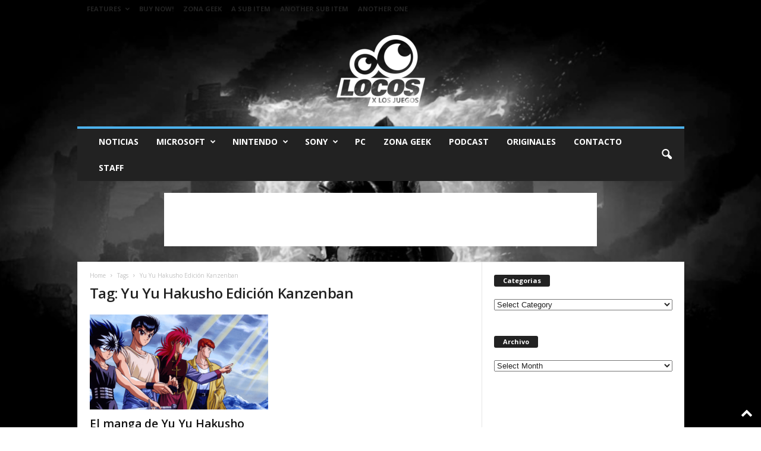

--- FILE ---
content_type: text/html; charset=UTF-8
request_url: https://locosxlosjuegos.com/tag/yu-yu-hakusho-edicion-kanzenban/
body_size: 16507
content:
<!doctype html >
<!--[if IE 8]>    <html class="ie8" lang="en-US"> <![endif]-->
<!--[if IE 9]>    <html class="ie9" lang="en-US"> <![endif]-->
<!--[if gt IE 8]><!--> <html lang="en-US"> <!--<![endif]-->
<head>
    <title>Yu Yu Hakusho Edición Kanzenban Archives - Locos x los Juegos</title>
    <meta charset="UTF-8" />
    <meta name="viewport" content="width=device-width, initial-scale=1.0">
    <link rel="pingback" href="https://locosxlosjuegos.com/xmlrpc.php" />
    <meta name='robots' content='index, follow, max-image-preview:large, max-snippet:-1, max-video-preview:-1' />
	<style>img:is([sizes="auto" i], [sizes^="auto," i]) { contain-intrinsic-size: 3000px 1500px }</style>
	<link rel="icon" type="image/png" href="https://locosxlosjuegos.com/wp-content/uploads/2025/05/Logo-Locos-Blanco-1.png">
	<!-- This site is optimized with the Yoast SEO plugin v26.8 - https://yoast.com/product/yoast-seo-wordpress/ -->
	<link rel="canonical" href="https://locosxlosjuegos.com/tag/yu-yu-hakusho-edicion-kanzenban/" />
	<meta property="og:locale" content="en_US" />
	<meta property="og:type" content="article" />
	<meta property="og:title" content="Yu Yu Hakusho Edición Kanzenban Archives - Locos x los Juegos" />
	<meta property="og:url" content="https://locosxlosjuegos.com/tag/yu-yu-hakusho-edicion-kanzenban/" />
	<meta property="og:site_name" content="Locos x los Juegos" />
	<meta name="twitter:card" content="summary_large_image" />
	<meta name="twitter:site" content="@Locosxlosjuegos" />
	<script type="application/ld+json" class="yoast-schema-graph">{"@context":"https://schema.org","@graph":[{"@type":"CollectionPage","@id":"https://locosxlosjuegos.com/tag/yu-yu-hakusho-edicion-kanzenban/","url":"https://locosxlosjuegos.com/tag/yu-yu-hakusho-edicion-kanzenban/","name":"Yu Yu Hakusho Edición Kanzenban Archives - Locos x los Juegos","isPartOf":{"@id":"https://locosxlosjuegos.com/#website"},"primaryImageOfPage":{"@id":"https://locosxlosjuegos.com/tag/yu-yu-hakusho-edicion-kanzenban/#primaryimage"},"image":{"@id":"https://locosxlosjuegos.com/tag/yu-yu-hakusho-edicion-kanzenban/#primaryimage"},"thumbnailUrl":"https://locosxlosjuegos.com/wp-content/uploads/2021/05/Sin-titulo.png","breadcrumb":{"@id":"https://locosxlosjuegos.com/tag/yu-yu-hakusho-edicion-kanzenban/#breadcrumb"},"inLanguage":"en-US"},{"@type":"ImageObject","inLanguage":"en-US","@id":"https://locosxlosjuegos.com/tag/yu-yu-hakusho-edicion-kanzenban/#primaryimage","url":"https://locosxlosjuegos.com/wp-content/uploads/2021/05/Sin-titulo.png","contentUrl":"https://locosxlosjuegos.com/wp-content/uploads/2021/05/Sin-titulo.png","width":1280,"height":545,"caption":"El manga de Yu Yu Hakusho Edición Kanzenban se publicará en Argentina"},{"@type":"BreadcrumbList","@id":"https://locosxlosjuegos.com/tag/yu-yu-hakusho-edicion-kanzenban/#breadcrumb","itemListElement":[{"@type":"ListItem","position":1,"name":"Home","item":"https://locosxlosjuegos.com/"},{"@type":"ListItem","position":2,"name":"Yu Yu Hakusho Edición Kanzenban"}]},{"@type":"WebSite","@id":"https://locosxlosjuegos.com/#website","url":"https://locosxlosjuegos.com/","name":"Locos x los Juegos","description":"Portal dedicado a noticias de videojuegos","potentialAction":[{"@type":"SearchAction","target":{"@type":"EntryPoint","urlTemplate":"https://locosxlosjuegos.com/?s={search_term_string}"},"query-input":{"@type":"PropertyValueSpecification","valueRequired":true,"valueName":"search_term_string"}}],"inLanguage":"en-US"}]}</script>
	<!-- / Yoast SEO plugin. -->


<link rel='dns-prefetch' href='//fonts.googleapis.com' />
<link rel="alternate" type="application/rss+xml" title="Locos x los Juegos &raquo; Feed" href="https://locosxlosjuegos.com/feed/" />
<link rel="alternate" type="application/rss+xml" title="Locos x los Juegos &raquo; Comments Feed" href="https://locosxlosjuegos.com/comments/feed/" />
<link rel="alternate" type="application/rss+xml" title="Locos x los Juegos &raquo; Yu Yu Hakusho Edición Kanzenban Tag Feed" href="https://locosxlosjuegos.com/tag/yu-yu-hakusho-edicion-kanzenban/feed/" />
<script type="text/javascript">
/* <![CDATA[ */
window._wpemojiSettings = {"baseUrl":"https:\/\/s.w.org\/images\/core\/emoji\/16.0.1\/72x72\/","ext":".png","svgUrl":"https:\/\/s.w.org\/images\/core\/emoji\/16.0.1\/svg\/","svgExt":".svg","source":{"concatemoji":"https:\/\/locosxlosjuegos.com\/wp-includes\/js\/wp-emoji-release.min.js?ver=6.8.3"}};
/*! This file is auto-generated */
!function(s,n){var o,i,e;function c(e){try{var t={supportTests:e,timestamp:(new Date).valueOf()};sessionStorage.setItem(o,JSON.stringify(t))}catch(e){}}function p(e,t,n){e.clearRect(0,0,e.canvas.width,e.canvas.height),e.fillText(t,0,0);var t=new Uint32Array(e.getImageData(0,0,e.canvas.width,e.canvas.height).data),a=(e.clearRect(0,0,e.canvas.width,e.canvas.height),e.fillText(n,0,0),new Uint32Array(e.getImageData(0,0,e.canvas.width,e.canvas.height).data));return t.every(function(e,t){return e===a[t]})}function u(e,t){e.clearRect(0,0,e.canvas.width,e.canvas.height),e.fillText(t,0,0);for(var n=e.getImageData(16,16,1,1),a=0;a<n.data.length;a++)if(0!==n.data[a])return!1;return!0}function f(e,t,n,a){switch(t){case"flag":return n(e,"\ud83c\udff3\ufe0f\u200d\u26a7\ufe0f","\ud83c\udff3\ufe0f\u200b\u26a7\ufe0f")?!1:!n(e,"\ud83c\udde8\ud83c\uddf6","\ud83c\udde8\u200b\ud83c\uddf6")&&!n(e,"\ud83c\udff4\udb40\udc67\udb40\udc62\udb40\udc65\udb40\udc6e\udb40\udc67\udb40\udc7f","\ud83c\udff4\u200b\udb40\udc67\u200b\udb40\udc62\u200b\udb40\udc65\u200b\udb40\udc6e\u200b\udb40\udc67\u200b\udb40\udc7f");case"emoji":return!a(e,"\ud83e\udedf")}return!1}function g(e,t,n,a){var r="undefined"!=typeof WorkerGlobalScope&&self instanceof WorkerGlobalScope?new OffscreenCanvas(300,150):s.createElement("canvas"),o=r.getContext("2d",{willReadFrequently:!0}),i=(o.textBaseline="top",o.font="600 32px Arial",{});return e.forEach(function(e){i[e]=t(o,e,n,a)}),i}function t(e){var t=s.createElement("script");t.src=e,t.defer=!0,s.head.appendChild(t)}"undefined"!=typeof Promise&&(o="wpEmojiSettingsSupports",i=["flag","emoji"],n.supports={everything:!0,everythingExceptFlag:!0},e=new Promise(function(e){s.addEventListener("DOMContentLoaded",e,{once:!0})}),new Promise(function(t){var n=function(){try{var e=JSON.parse(sessionStorage.getItem(o));if("object"==typeof e&&"number"==typeof e.timestamp&&(new Date).valueOf()<e.timestamp+604800&&"object"==typeof e.supportTests)return e.supportTests}catch(e){}return null}();if(!n){if("undefined"!=typeof Worker&&"undefined"!=typeof OffscreenCanvas&&"undefined"!=typeof URL&&URL.createObjectURL&&"undefined"!=typeof Blob)try{var e="postMessage("+g.toString()+"("+[JSON.stringify(i),f.toString(),p.toString(),u.toString()].join(",")+"));",a=new Blob([e],{type:"text/javascript"}),r=new Worker(URL.createObjectURL(a),{name:"wpTestEmojiSupports"});return void(r.onmessage=function(e){c(n=e.data),r.terminate(),t(n)})}catch(e){}c(n=g(i,f,p,u))}t(n)}).then(function(e){for(var t in e)n.supports[t]=e[t],n.supports.everything=n.supports.everything&&n.supports[t],"flag"!==t&&(n.supports.everythingExceptFlag=n.supports.everythingExceptFlag&&n.supports[t]);n.supports.everythingExceptFlag=n.supports.everythingExceptFlag&&!n.supports.flag,n.DOMReady=!1,n.readyCallback=function(){n.DOMReady=!0}}).then(function(){return e}).then(function(){var e;n.supports.everything||(n.readyCallback(),(e=n.source||{}).concatemoji?t(e.concatemoji):e.wpemoji&&e.twemoji&&(t(e.twemoji),t(e.wpemoji)))}))}((window,document),window._wpemojiSettings);
/* ]]> */
</script>

<style id='wp-emoji-styles-inline-css' type='text/css'>

	img.wp-smiley, img.emoji {
		display: inline !important;
		border: none !important;
		box-shadow: none !important;
		height: 1em !important;
		width: 1em !important;
		margin: 0 0.07em !important;
		vertical-align: -0.1em !important;
		background: none !important;
		padding: 0 !important;
	}
</style>
<style id='classic-theme-styles-inline-css' type='text/css'>
/*! This file is auto-generated */
.wp-block-button__link{color:#fff;background-color:#32373c;border-radius:9999px;box-shadow:none;text-decoration:none;padding:calc(.667em + 2px) calc(1.333em + 2px);font-size:1.125em}.wp-block-file__button{background:#32373c;color:#fff;text-decoration:none}
</style>
<style id='global-styles-inline-css' type='text/css'>
:root{--wp--preset--aspect-ratio--square: 1;--wp--preset--aspect-ratio--4-3: 4/3;--wp--preset--aspect-ratio--3-4: 3/4;--wp--preset--aspect-ratio--3-2: 3/2;--wp--preset--aspect-ratio--2-3: 2/3;--wp--preset--aspect-ratio--16-9: 16/9;--wp--preset--aspect-ratio--9-16: 9/16;--wp--preset--color--black: #000000;--wp--preset--color--cyan-bluish-gray: #abb8c3;--wp--preset--color--white: #ffffff;--wp--preset--color--pale-pink: #f78da7;--wp--preset--color--vivid-red: #cf2e2e;--wp--preset--color--luminous-vivid-orange: #ff6900;--wp--preset--color--luminous-vivid-amber: #fcb900;--wp--preset--color--light-green-cyan: #7bdcb5;--wp--preset--color--vivid-green-cyan: #00d084;--wp--preset--color--pale-cyan-blue: #8ed1fc;--wp--preset--color--vivid-cyan-blue: #0693e3;--wp--preset--color--vivid-purple: #9b51e0;--wp--preset--gradient--vivid-cyan-blue-to-vivid-purple: linear-gradient(135deg,rgba(6,147,227,1) 0%,rgb(155,81,224) 100%);--wp--preset--gradient--light-green-cyan-to-vivid-green-cyan: linear-gradient(135deg,rgb(122,220,180) 0%,rgb(0,208,130) 100%);--wp--preset--gradient--luminous-vivid-amber-to-luminous-vivid-orange: linear-gradient(135deg,rgba(252,185,0,1) 0%,rgba(255,105,0,1) 100%);--wp--preset--gradient--luminous-vivid-orange-to-vivid-red: linear-gradient(135deg,rgba(255,105,0,1) 0%,rgb(207,46,46) 100%);--wp--preset--gradient--very-light-gray-to-cyan-bluish-gray: linear-gradient(135deg,rgb(238,238,238) 0%,rgb(169,184,195) 100%);--wp--preset--gradient--cool-to-warm-spectrum: linear-gradient(135deg,rgb(74,234,220) 0%,rgb(151,120,209) 20%,rgb(207,42,186) 40%,rgb(238,44,130) 60%,rgb(251,105,98) 80%,rgb(254,248,76) 100%);--wp--preset--gradient--blush-light-purple: linear-gradient(135deg,rgb(255,206,236) 0%,rgb(152,150,240) 100%);--wp--preset--gradient--blush-bordeaux: linear-gradient(135deg,rgb(254,205,165) 0%,rgb(254,45,45) 50%,rgb(107,0,62) 100%);--wp--preset--gradient--luminous-dusk: linear-gradient(135deg,rgb(255,203,112) 0%,rgb(199,81,192) 50%,rgb(65,88,208) 100%);--wp--preset--gradient--pale-ocean: linear-gradient(135deg,rgb(255,245,203) 0%,rgb(182,227,212) 50%,rgb(51,167,181) 100%);--wp--preset--gradient--electric-grass: linear-gradient(135deg,rgb(202,248,128) 0%,rgb(113,206,126) 100%);--wp--preset--gradient--midnight: linear-gradient(135deg,rgb(2,3,129) 0%,rgb(40,116,252) 100%);--wp--preset--font-size--small: 10px;--wp--preset--font-size--medium: 20px;--wp--preset--font-size--large: 30px;--wp--preset--font-size--x-large: 42px;--wp--preset--font-size--regular: 14px;--wp--preset--font-size--larger: 48px;--wp--preset--spacing--20: 0.44rem;--wp--preset--spacing--30: 0.67rem;--wp--preset--spacing--40: 1rem;--wp--preset--spacing--50: 1.5rem;--wp--preset--spacing--60: 2.25rem;--wp--preset--spacing--70: 3.38rem;--wp--preset--spacing--80: 5.06rem;--wp--preset--shadow--natural: 6px 6px 9px rgba(0, 0, 0, 0.2);--wp--preset--shadow--deep: 12px 12px 50px rgba(0, 0, 0, 0.4);--wp--preset--shadow--sharp: 6px 6px 0px rgba(0, 0, 0, 0.2);--wp--preset--shadow--outlined: 6px 6px 0px -3px rgba(255, 255, 255, 1), 6px 6px rgba(0, 0, 0, 1);--wp--preset--shadow--crisp: 6px 6px 0px rgba(0, 0, 0, 1);}:where(.is-layout-flex){gap: 0.5em;}:where(.is-layout-grid){gap: 0.5em;}body .is-layout-flex{display: flex;}.is-layout-flex{flex-wrap: wrap;align-items: center;}.is-layout-flex > :is(*, div){margin: 0;}body .is-layout-grid{display: grid;}.is-layout-grid > :is(*, div){margin: 0;}:where(.wp-block-columns.is-layout-flex){gap: 2em;}:where(.wp-block-columns.is-layout-grid){gap: 2em;}:where(.wp-block-post-template.is-layout-flex){gap: 1.25em;}:where(.wp-block-post-template.is-layout-grid){gap: 1.25em;}.has-black-color{color: var(--wp--preset--color--black) !important;}.has-cyan-bluish-gray-color{color: var(--wp--preset--color--cyan-bluish-gray) !important;}.has-white-color{color: var(--wp--preset--color--white) !important;}.has-pale-pink-color{color: var(--wp--preset--color--pale-pink) !important;}.has-vivid-red-color{color: var(--wp--preset--color--vivid-red) !important;}.has-luminous-vivid-orange-color{color: var(--wp--preset--color--luminous-vivid-orange) !important;}.has-luminous-vivid-amber-color{color: var(--wp--preset--color--luminous-vivid-amber) !important;}.has-light-green-cyan-color{color: var(--wp--preset--color--light-green-cyan) !important;}.has-vivid-green-cyan-color{color: var(--wp--preset--color--vivid-green-cyan) !important;}.has-pale-cyan-blue-color{color: var(--wp--preset--color--pale-cyan-blue) !important;}.has-vivid-cyan-blue-color{color: var(--wp--preset--color--vivid-cyan-blue) !important;}.has-vivid-purple-color{color: var(--wp--preset--color--vivid-purple) !important;}.has-black-background-color{background-color: var(--wp--preset--color--black) !important;}.has-cyan-bluish-gray-background-color{background-color: var(--wp--preset--color--cyan-bluish-gray) !important;}.has-white-background-color{background-color: var(--wp--preset--color--white) !important;}.has-pale-pink-background-color{background-color: var(--wp--preset--color--pale-pink) !important;}.has-vivid-red-background-color{background-color: var(--wp--preset--color--vivid-red) !important;}.has-luminous-vivid-orange-background-color{background-color: var(--wp--preset--color--luminous-vivid-orange) !important;}.has-luminous-vivid-amber-background-color{background-color: var(--wp--preset--color--luminous-vivid-amber) !important;}.has-light-green-cyan-background-color{background-color: var(--wp--preset--color--light-green-cyan) !important;}.has-vivid-green-cyan-background-color{background-color: var(--wp--preset--color--vivid-green-cyan) !important;}.has-pale-cyan-blue-background-color{background-color: var(--wp--preset--color--pale-cyan-blue) !important;}.has-vivid-cyan-blue-background-color{background-color: var(--wp--preset--color--vivid-cyan-blue) !important;}.has-vivid-purple-background-color{background-color: var(--wp--preset--color--vivid-purple) !important;}.has-black-border-color{border-color: var(--wp--preset--color--black) !important;}.has-cyan-bluish-gray-border-color{border-color: var(--wp--preset--color--cyan-bluish-gray) !important;}.has-white-border-color{border-color: var(--wp--preset--color--white) !important;}.has-pale-pink-border-color{border-color: var(--wp--preset--color--pale-pink) !important;}.has-vivid-red-border-color{border-color: var(--wp--preset--color--vivid-red) !important;}.has-luminous-vivid-orange-border-color{border-color: var(--wp--preset--color--luminous-vivid-orange) !important;}.has-luminous-vivid-amber-border-color{border-color: var(--wp--preset--color--luminous-vivid-amber) !important;}.has-light-green-cyan-border-color{border-color: var(--wp--preset--color--light-green-cyan) !important;}.has-vivid-green-cyan-border-color{border-color: var(--wp--preset--color--vivid-green-cyan) !important;}.has-pale-cyan-blue-border-color{border-color: var(--wp--preset--color--pale-cyan-blue) !important;}.has-vivid-cyan-blue-border-color{border-color: var(--wp--preset--color--vivid-cyan-blue) !important;}.has-vivid-purple-border-color{border-color: var(--wp--preset--color--vivid-purple) !important;}.has-vivid-cyan-blue-to-vivid-purple-gradient-background{background: var(--wp--preset--gradient--vivid-cyan-blue-to-vivid-purple) !important;}.has-light-green-cyan-to-vivid-green-cyan-gradient-background{background: var(--wp--preset--gradient--light-green-cyan-to-vivid-green-cyan) !important;}.has-luminous-vivid-amber-to-luminous-vivid-orange-gradient-background{background: var(--wp--preset--gradient--luminous-vivid-amber-to-luminous-vivid-orange) !important;}.has-luminous-vivid-orange-to-vivid-red-gradient-background{background: var(--wp--preset--gradient--luminous-vivid-orange-to-vivid-red) !important;}.has-very-light-gray-to-cyan-bluish-gray-gradient-background{background: var(--wp--preset--gradient--very-light-gray-to-cyan-bluish-gray) !important;}.has-cool-to-warm-spectrum-gradient-background{background: var(--wp--preset--gradient--cool-to-warm-spectrum) !important;}.has-blush-light-purple-gradient-background{background: var(--wp--preset--gradient--blush-light-purple) !important;}.has-blush-bordeaux-gradient-background{background: var(--wp--preset--gradient--blush-bordeaux) !important;}.has-luminous-dusk-gradient-background{background: var(--wp--preset--gradient--luminous-dusk) !important;}.has-pale-ocean-gradient-background{background: var(--wp--preset--gradient--pale-ocean) !important;}.has-electric-grass-gradient-background{background: var(--wp--preset--gradient--electric-grass) !important;}.has-midnight-gradient-background{background: var(--wp--preset--gradient--midnight) !important;}.has-small-font-size{font-size: var(--wp--preset--font-size--small) !important;}.has-medium-font-size{font-size: var(--wp--preset--font-size--medium) !important;}.has-large-font-size{font-size: var(--wp--preset--font-size--large) !important;}.has-x-large-font-size{font-size: var(--wp--preset--font-size--x-large) !important;}
:where(.wp-block-post-template.is-layout-flex){gap: 1.25em;}:where(.wp-block-post-template.is-layout-grid){gap: 1.25em;}
:where(.wp-block-columns.is-layout-flex){gap: 2em;}:where(.wp-block-columns.is-layout-grid){gap: 2em;}
:root :where(.wp-block-pullquote){font-size: 1.5em;line-height: 1.6;}
</style>
<link rel='stylesheet' id='contact-form-7-css' href='https://locosxlosjuegos.com/wp-content/plugins/contact-form-7/includes/css/styles.css?ver=6.1.4' type='text/css' media='all' />
<link crossorigin="anonymous" rel='stylesheet' id='google-fonts-style-css' href='https://fonts.googleapis.com/css?family=Open+Sans%3A400%2C600%2C700%7CRoboto+Condensed%3A400%2C500%2C700&#038;display=swap&#038;ver=5.4.3.3' type='text/css' media='all' />
<link rel='stylesheet' id='tablepress-default-css' href='https://locosxlosjuegos.com/wp-content/plugins/tablepress/css/build/default.css?ver=3.2.6' type='text/css' media='all' />
<link rel='stylesheet' id='td-theme-css' href='https://locosxlosjuegos.com/wp-content/themes/Newsmag/style.css?ver=5.4.3.3' type='text/css' media='all' />
<style id='td-theme-inline-css' type='text/css'>
    
        /* custom css - generated by TagDiv Composer */
        @media (max-width: 767px) {
            .td-header-desktop-wrap {
                display: none;
            }
        }
        @media (min-width: 767px) {
            .td-header-mobile-wrap {
                display: none;
            }
        }
    
	
</style>
<link rel='stylesheet' id='td-legacy-framework-front-style-css' href='https://locosxlosjuegos.com/wp-content/plugins/td-composer/legacy/Newsmag/assets/css/td_legacy_main.css?ver=e5fcc38395b0030bac3ad179898970d6xzx' type='text/css' media='all' />
<script type="text/javascript" src="https://locosxlosjuegos.com/wp-includes/js/jquery/jquery.min.js?ver=3.7.1" id="jquery-core-js"></script>
<script type="text/javascript" src="https://locosxlosjuegos.com/wp-includes/js/jquery/jquery-migrate.min.js?ver=3.4.1" id="jquery-migrate-js"></script>
<link rel="https://api.w.org/" href="https://locosxlosjuegos.com/wp-json/" /><link rel="alternate" title="JSON" type="application/json" href="https://locosxlosjuegos.com/wp-json/wp/v2/tags/8866" /><link rel="EditURI" type="application/rsd+xml" title="RSD" href="https://locosxlosjuegos.com/xmlrpc.php?rsd" />
<meta name="generator" content="WordPress 6.8.3" />
      <meta name="onesignal" content="wordpress-plugin"/>
            <script>

      window.OneSignalDeferred = window.OneSignalDeferred || [];

      OneSignalDeferred.push(function(OneSignal) {
        var oneSignal_options = {};
        window._oneSignalInitOptions = oneSignal_options;

        oneSignal_options['serviceWorkerParam'] = { scope: '/' };
oneSignal_options['serviceWorkerPath'] = 'OneSignalSDKWorker.js.php';

        OneSignal.Notifications.setDefaultUrl("https://locosxlosjuegos.com");

        oneSignal_options['wordpress'] = true;
oneSignal_options['appId'] = '68a3357b-bc55-4100-b3c1-8742f4bd1538';
oneSignal_options['allowLocalhostAsSecureOrigin'] = true;
oneSignal_options['httpPermissionRequest'] = { };
oneSignal_options['httpPermissionRequest']['enable'] = true;
oneSignal_options['welcomeNotification'] = { };
oneSignal_options['welcomeNotification']['title'] = "Locos X Los Juegos";
oneSignal_options['welcomeNotification']['message'] = "¡Gracias por suscribirte!";
oneSignal_options['welcomeNotification']['url'] = "locosxlosjuegos.com";
oneSignal_options['path'] = "https://locosxlosjuegos.com/wp-content/plugins/onesignal-free-web-push-notifications/sdk_files/";
oneSignal_options['promptOptions'] = { };
oneSignal_options['notifyButton'] = { };
oneSignal_options['notifyButton']['enable'] = true;
oneSignal_options['notifyButton']['position'] = 'bottom-right';
oneSignal_options['notifyButton']['theme'] = 'default';
oneSignal_options['notifyButton']['size'] = 'medium';
oneSignal_options['notifyButton']['showCredit'] = true;
oneSignal_options['notifyButton']['text'] = {};
oneSignal_options['notifyButton']['text']['tip.state.subscribed'] = 'Estas suscrito a nuestras notificaciones';
oneSignal_options['notifyButton']['text']['message.action.subscribed'] = '¡Gracias por suscribirte!';
              OneSignal.init(window._oneSignalInitOptions);
              OneSignal.Slidedown.promptPush()      });

      function documentInitOneSignal() {
        var oneSignal_elements = document.getElementsByClassName("OneSignal-prompt");

        var oneSignalLinkClickHandler = function(event) { OneSignal.Notifications.requestPermission(); event.preventDefault(); };        for(var i = 0; i < oneSignal_elements.length; i++)
          oneSignal_elements[i].addEventListener('click', oneSignalLinkClickHandler, false);
      }

      if (document.readyState === 'complete') {
           documentInitOneSignal();
      }
      else {
           window.addEventListener("load", function(event){
               documentInitOneSignal();
          });
      }
    </script>
<link rel="amphtml" href="https://locosxlosjuegos.com/tag/yu-yu-hakusho-edicion-kanzenban/?amp">
<!-- JS generated by theme -->

<script type="text/javascript" id="td-generated-header-js">
    
    

	    var tdBlocksArray = []; //here we store all the items for the current page

	    // td_block class - each ajax block uses a object of this class for requests
	    function tdBlock() {
		    this.id = '';
		    this.block_type = 1; //block type id (1-234 etc)
		    this.atts = '';
		    this.td_column_number = '';
		    this.td_current_page = 1; //
		    this.post_count = 0; //from wp
		    this.found_posts = 0; //from wp
		    this.max_num_pages = 0; //from wp
		    this.td_filter_value = ''; //current live filter value
		    this.is_ajax_running = false;
		    this.td_user_action = ''; // load more or infinite loader (used by the animation)
		    this.header_color = '';
		    this.ajax_pagination_infinite_stop = ''; //show load more at page x
	    }

        // td_js_generator - mini detector
        ( function () {
            var htmlTag = document.getElementsByTagName("html")[0];

	        if ( navigator.userAgent.indexOf("MSIE 10.0") > -1 ) {
                htmlTag.className += ' ie10';
            }

            if ( !!navigator.userAgent.match(/Trident.*rv\:11\./) ) {
                htmlTag.className += ' ie11';
            }

	        if ( navigator.userAgent.indexOf("Edge") > -1 ) {
                htmlTag.className += ' ieEdge';
            }

            if ( /(iPad|iPhone|iPod)/g.test(navigator.userAgent) ) {
                htmlTag.className += ' td-md-is-ios';
            }

            var user_agent = navigator.userAgent.toLowerCase();
            if ( user_agent.indexOf("android") > -1 ) {
                htmlTag.className += ' td-md-is-android';
            }

            if ( -1 !== navigator.userAgent.indexOf('Mac OS X')  ) {
                htmlTag.className += ' td-md-is-os-x';
            }

            if ( /chrom(e|ium)/.test(navigator.userAgent.toLowerCase()) ) {
               htmlTag.className += ' td-md-is-chrome';
            }

            if ( -1 !== navigator.userAgent.indexOf('Firefox') ) {
                htmlTag.className += ' td-md-is-firefox';
            }

            if ( -1 !== navigator.userAgent.indexOf('Safari') && -1 === navigator.userAgent.indexOf('Chrome') ) {
                htmlTag.className += ' td-md-is-safari';
            }

            if( -1 !== navigator.userAgent.indexOf('IEMobile') ){
                htmlTag.className += ' td-md-is-iemobile';
            }

        })();

        var tdLocalCache = {};

        ( function () {
            "use strict";

            tdLocalCache = {
                data: {},
                remove: function (resource_id) {
                    delete tdLocalCache.data[resource_id];
                },
                exist: function (resource_id) {
                    return tdLocalCache.data.hasOwnProperty(resource_id) && tdLocalCache.data[resource_id] !== null;
                },
                get: function (resource_id) {
                    return tdLocalCache.data[resource_id];
                },
                set: function (resource_id, cachedData) {
                    tdLocalCache.remove(resource_id);
                    tdLocalCache.data[resource_id] = cachedData;
                }
            };
        })();

    
    
var td_viewport_interval_list=[{"limitBottom":767,"sidebarWidth":251},{"limitBottom":1023,"sidebarWidth":339}];
var td_animation_stack_effect="type0";
var tds_animation_stack=true;
var td_animation_stack_specific_selectors=".entry-thumb, img, .td-lazy-img";
var td_animation_stack_general_selectors=".td-animation-stack img, .td-animation-stack .entry-thumb, .post img, .td-animation-stack .td-lazy-img";
var tdc_is_installed="yes";
var td_ajax_url="https:\/\/locosxlosjuegos.com\/wp-admin\/admin-ajax.php?td_theme_name=Newsmag&v=5.4.3.3";
var td_get_template_directory_uri="https:\/\/locosxlosjuegos.com\/wp-content\/plugins\/td-composer\/legacy\/common";
var tds_snap_menu="";
var tds_logo_on_sticky="";
var tds_header_style="7";
var td_please_wait="Please wait...";
var td_email_user_pass_incorrect="User or password incorrect!";
var td_email_user_incorrect="Email or username incorrect!";
var td_email_incorrect="Email incorrect!";
var td_user_incorrect="Username incorrect!";
var td_email_user_empty="Email or username empty!";
var td_pass_empty="Pass empty!";
var td_pass_pattern_incorrect="Invalid Pass Pattern!";
var td_retype_pass_incorrect="Retyped Pass incorrect!";
var tds_more_articles_on_post_enable="show";
var tds_more_articles_on_post_time_to_wait="";
var tds_more_articles_on_post_pages_distance_from_top=0;
var tds_captcha="";
var tds_theme_color_site_wide="#4db2ec";
var tds_smart_sidebar="enabled";
var tdThemeName="Newsmag";
var tdThemeNameWl="Newsmag";
var td_magnific_popup_translation_tPrev="Anterior";
var td_magnific_popup_translation_tNext="Proximo";
var td_magnific_popup_translation_tCounter="%curr% of %total%";
var td_magnific_popup_translation_ajax_tError="The content from %url% could not be loaded.";
var td_magnific_popup_translation_image_tError="The image #%curr% could not be loaded.";
var tdBlockNonce="17d8adfce0";
var tdMobileMenu="enabled";
var tdMobileSearch="enabled";
var tdDateNamesI18n={"month_names":["January","February","March","April","May","June","July","August","September","October","November","December"],"month_names_short":["Jan","Feb","Mar","Apr","May","Jun","Jul","Aug","Sep","Oct","Nov","Dec"],"day_names":["Sunday","Monday","Tuesday","Wednesday","Thursday","Friday","Saturday"],"day_names_short":["Sun","Mon","Tue","Wed","Thu","Fri","Sat"]};
var td_deploy_mode="deploy";
var td_ad_background_click_link="";
var td_ad_background_click_target="";
</script>


<!-- Header style compiled by theme -->

<style>
/* custom css - generated by TagDiv Composer */
    

.td-module-exclusive .td-module-title a:before {
        content: 'EXCLUSIVO';
    }
</style>




<script type="application/ld+json">
    {
        "@context": "https://schema.org",
        "@type": "BreadcrumbList",
        "itemListElement": [
            {
                "@type": "ListItem",
                "position": 1,
                "item": {
                    "@type": "WebSite",
                    "@id": "https://locosxlosjuegos.com/",
                    "name": "Home"
                }
            },
            {
                "@type": "ListItem",
                "position": 2,
                    "item": {
                    "@type": "WebPage",
                    "@id": "https://locosxlosjuegos.com/tag/yu-yu-hakusho-edicion-kanzenban/",
                    "name": "Yu Yu Hakusho Edición Kanzenban"
                }
            }    
        ]
    }
</script>
<link rel="icon" href="https://locosxlosjuegos.com/wp-content/uploads/2013/11/cropped-logo-300x300.png" sizes="32x32" />
<link rel="icon" href="https://locosxlosjuegos.com/wp-content/uploads/2013/11/cropped-logo-300x300.png" sizes="192x192" />
<link rel="apple-touch-icon" href="https://locosxlosjuegos.com/wp-content/uploads/2013/11/cropped-logo-300x300.png" />
<meta name="msapplication-TileImage" content="https://locosxlosjuegos.com/wp-content/uploads/2013/11/cropped-logo-300x300.png" />
		<style type="text/css" id="wp-custom-css">
			/*
Codigo Adicional para Locoxlosjuegos hecho por Alex Vojacek */

.td-header-row.td-header-header {
    background-color: transparent;
}

.td-header-sp-logo img {
    margin-top: 29px;
    margin-bottom: 34px; 
}

.td-scandal .td-post-template-4 header .entry-title {
    color: white;
    letter-spacing: 1px;
}

.td-scandal .td-post-template-4 .meta-info {
    color: white;
}

.td-scandal .td-post-template-4 .meta-info a {
    color: white;
}

.td-scandal .td-post-template-4 .meta-info .entry-date {
    color: white;
}

.td-scandal .td-post-template-4 .td-post-header {
    margin-top: 10px;
    border-bottom: 4px solid#17537b !important;
}

.td-scandal .block-title > a, .td-scandal .block-title > span {
    border-bottom: 3px solid #0680d1;
}

.footer-email-wrap a {
    font-weight: bold;
    color: #1e73be;
}

.td-pb-span4.td-sub-footer-copy {
    letter-spacing: 3px;
}		</style>
			<style id="tdw-css-placeholder">/* custom css - generated by TagDiv Composer */
</style></head>

<body class="archive tag tag-yu-yu-hakusho-edicion-kanzenban tag-8866 wp-theme-Newsmag global-block-template-1 td-animation-stack-type0 td-boxed-layout" itemscope="itemscope" itemtype="https://schema.org/WebPage">

        <div class="td-scroll-up  td-hide-scroll-up-on-mob"  style="display:none;"><i class="td-icon-menu-up"></i></div>

    
    <div class="td-menu-background"></div>
<div id="td-mobile-nav">
    <div class="td-mobile-container">
        <!-- mobile menu top section -->
        <div class="td-menu-socials-wrap">
            <!-- socials -->
            <div class="td-menu-socials">
                            </div>
            <!-- close button -->
            <div class="td-mobile-close">
                <span><i class="td-icon-close-mobile"></i></span>
            </div>
        </div>

        <!-- login section -->
        
        <!-- menu section -->
        <div class="td-mobile-content">
            <div class="menu-principal-container"><ul id="menu-principal" class="td-mobile-main-menu"><li id="menu-item-23711" class="menu-item menu-item-type-taxonomy menu-item-object-category menu-item-first menu-item-23711"><a href="https://locosxlosjuegos.com/category/noticias/">Noticias</a></li>
<li id="menu-item-18" class="menu-item menu-item-type-taxonomy menu-item-object-category menu-item-has-children menu-item-18"><a href="https://locosxlosjuegos.com/category/microsoft/">Microsoft<i class="td-icon-menu-right td-element-after"></i></a>
<ul class="sub-menu">
	<li id="menu-item-68366" class="menu-item menu-item-type-taxonomy menu-item-object-category menu-item-68366"><a href="https://locosxlosjuegos.com/category/microsoft/xbox-series-x/">Xbox Series X</a></li>
	<li id="menu-item-20" class="menu-item menu-item-type-taxonomy menu-item-object-category menu-item-20"><a href="https://locosxlosjuegos.com/category/microsoft/xbox-one/">Xbox One</a></li>
	<li id="menu-item-19" class="menu-item menu-item-type-taxonomy menu-item-object-category menu-item-19"><a href="https://locosxlosjuegos.com/category/microsoft/xbox-360/">Xbox 360</a></li>
</ul>
</li>
<li id="menu-item-21" class="menu-item menu-item-type-taxonomy menu-item-object-category menu-item-has-children menu-item-21"><a href="https://locosxlosjuegos.com/category/nintendo/">Nintendo<i class="td-icon-menu-right td-element-after"></i></a>
<ul class="sub-menu">
	<li id="menu-item-7320" class="menu-item menu-item-type-taxonomy menu-item-object-category menu-item-7320"><a href="https://locosxlosjuegos.com/category/nintendo/switch/">Switch</a></li>
	<li id="menu-item-25" class="menu-item menu-item-type-taxonomy menu-item-object-category menu-item-25"><a href="https://locosxlosjuegos.com/category/nintendo/wii-u/">Wii U</a></li>
	<li id="menu-item-24" class="menu-item menu-item-type-taxonomy menu-item-object-category menu-item-24"><a href="https://locosxlosjuegos.com/category/nintendo/wii/">Wii</a></li>
	<li id="menu-item-22" class="menu-item menu-item-type-taxonomy menu-item-object-category menu-item-22"><a href="https://locosxlosjuegos.com/category/nintendo/3ds/">3DS</a></li>
	<li id="menu-item-23" class="menu-item menu-item-type-taxonomy menu-item-object-category menu-item-23"><a href="https://locosxlosjuegos.com/category/nintendo/ds/">DS</a></li>
</ul>
</li>
<li id="menu-item-27" class="menu-item menu-item-type-taxonomy menu-item-object-category menu-item-has-children menu-item-27"><a href="https://locosxlosjuegos.com/category/sony/">Sony<i class="td-icon-menu-right td-element-after"></i></a>
<ul class="sub-menu">
	<li id="menu-item-68367" class="menu-item menu-item-type-taxonomy menu-item-object-category menu-item-68367"><a href="https://locosxlosjuegos.com/category/sony/playstation-5/">Playstation 5</a></li>
	<li id="menu-item-29" class="menu-item menu-item-type-taxonomy menu-item-object-category menu-item-29"><a href="https://locosxlosjuegos.com/category/sony/playstation-4/">Playstation 4</a></li>
	<li id="menu-item-28" class="menu-item menu-item-type-taxonomy menu-item-object-category menu-item-28"><a href="https://locosxlosjuegos.com/category/sony/playstation-3/">Playstation 3</a></li>
	<li id="menu-item-31" class="menu-item menu-item-type-taxonomy menu-item-object-category menu-item-31"><a href="https://locosxlosjuegos.com/category/sony/psv/">PSV</a></li>
	<li id="menu-item-30" class="menu-item menu-item-type-taxonomy menu-item-object-category menu-item-30"><a href="https://locosxlosjuegos.com/category/sony/psp/">PSP</a></li>
</ul>
</li>
<li id="menu-item-7343" class="menu-item menu-item-type-taxonomy menu-item-object-category menu-item-7343"><a href="https://locosxlosjuegos.com/category/pc-general/">PC</a></li>
<li id="menu-item-23683" class="menu-item menu-item-type-post_type menu-item-object-page menu-item-23683"><a href="https://locosxlosjuegos.com/zona-geek/">Zona Geek</a></li>
<li id="menu-item-11103" class="menu-item menu-item-type-taxonomy menu-item-object-category menu-item-11103"><a href="https://locosxlosjuegos.com/category/podcast/">Podcast</a></li>
<li id="menu-item-22803" class="menu-item menu-item-type-taxonomy menu-item-object-category menu-item-22803"><a href="https://locosxlosjuegos.com/category/originales/">Originales</a></li>
<li id="menu-item-10513" class="menu-item menu-item-type-post_type menu-item-object-page menu-item-10513"><a href="https://locosxlosjuegos.com/contacto/">Contacto</a></li>
<li id="menu-item-14040" class="menu-item menu-item-type-post_type menu-item-object-page menu-item-14040"><a href="https://locosxlosjuegos.com/quienes-somos/">Staff</a></li>
</ul></div>        </div>
    </div>

    <!-- register/login section -->
    </div>    <div class="td-search-background"></div>
<div class="td-search-wrap-mob">
	<div class="td-drop-down-search">
		<form method="get" class="td-search-form" action="https://locosxlosjuegos.com/">
			<!-- close button -->
			<div class="td-search-close">
				<span><i class="td-icon-close-mobile"></i></span>
			</div>
			<div role="search" class="td-search-input">
				<span>Search</span>
				<input id="td-header-search-mob" type="text" value="" name="s" autocomplete="off" />
			</div>
		</form>
		<div id="td-aj-search-mob"></div>
	</div>
</div>

    <div id="td-outer-wrap">
    
        <div class="td-outer-container">
        
            <!--
Header style 7
-->

<div class="td-header-wrap td-header-container td-header-style-7">
    <div class="td-header-row td-header-top-menu">
        
    <div class="td-top-bar-container top-bar-style-1">
        <div class="td-header-sp-top-menu">

    <div class="menu-top-container"><ul id="menu-main" class="top-header-menu"><li id="menu-item-9195" class="menu-item menu-item-type-custom menu-item-object-custom menu-item-has-children menu-item-first td-menu-item td-normal-menu menu-item-9195"><a href="#">Features</a>
<ul class="sub-menu">
	<li id="menu-item-9202" class="menu-item menu-item-type-custom menu-item-object-custom menu-item-has-children td-menu-item td-normal-menu menu-item-9202"><a href="#">Posts Layout</a>
	<ul class="sub-menu">
		<li id="menu-item-9213" class="menu-item menu-item-type-custom menu-item-object-custom menu-item-has-children td-menu-item td-normal-menu menu-item-9213"><a href="#">Small Featured Image</a>
		<ul class="sub-menu">
			<li id="menu-item-9315" class="menu-item menu-item-type-post_type menu-item-object-post td-menu-item td-normal-menu menu-item-9315"><a href="https://locosxlosjuegos.com/12-ways-that-wil-help-you-doing-great-shopping/">Vertical</a></li>
			<li id="menu-item-9307" class="menu-item menu-item-type-post_type menu-item-object-post td-menu-item td-normal-menu menu-item-9307"><a href="https://locosxlosjuegos.com/is-it-true-that-hot-girls-cannot-skate/">Regular</a></li>
		</ul>
</li>
		<li id="menu-item-9214" class="menu-item menu-item-type-custom menu-item-object-custom menu-item-has-children td-menu-item td-normal-menu menu-item-9214"><a href="#">Full Width Post</a>
		<ul class="sub-menu">
			<li id="menu-item-9318" class="menu-item menu-item-type-post_type menu-item-object-post td-menu-item td-normal-menu menu-item-9318"><a href="https://locosxlosjuegos.com/new-claystation-5-is-out-hands-on-and-first-impressions/">Special + Inverse Logo</a></li>
		</ul>
</li>
		<li id="menu-item-9309" class="menu-item menu-item-type-post_type menu-item-object-post td-menu-item td-normal-menu menu-item-9309"><a href="https://locosxlosjuegos.com/best-running-tips-for-incredible-performances-now/">Hidden Featured</a></li>
	</ul>
</li>
	<li id="menu-item-9212" class="menu-item menu-item-type-custom menu-item-object-custom menu-item-has-children td-menu-item td-normal-menu menu-item-9212"><a href="#">Hero Posts</a>
	<ul class="sub-menu">
		<li id="menu-item-9323" class="menu-item menu-item-type-post_type menu-item-object-post td-menu-item td-normal-menu menu-item-9323"><a href="https://locosxlosjuegos.com/12-ways-that-wil-help-you-doing-great-shopping/">Faded Transition</a></li>
	</ul>
</li>
	<li id="menu-item-9205" class="menu-item menu-item-type-custom menu-item-object-custom menu-item-has-children td-menu-item td-normal-menu menu-item-9205"><a href="#">Video</a>
	<ul class="sub-menu">
		<li id="menu-item-9313" class="menu-item menu-item-type-post_type menu-item-object-post td-menu-item td-normal-menu menu-item-9313"><a href="https://locosxlosjuegos.com/the-world-is-going-crazy-for-vintage-pinups-again/">Vimeo</a></li>
	</ul>
</li>
	<li id="menu-item-9203" class="menu-item menu-item-type-custom menu-item-object-custom td-menu-item td-normal-menu menu-item-9203"><a href="#">Reviews</a></li>
	<li id="menu-item-9204" class="menu-item menu-item-type-custom menu-item-object-custom menu-item-has-children td-menu-item td-normal-menu menu-item-9204"><a href="#">Pages</a>
	<ul class="sub-menu">
		<li id="menu-item-9206" class="menu-item menu-item-type-custom menu-item-object-custom td-menu-item td-normal-menu menu-item-9206"><a href="/author/snews/">Author</a></li>
		<li id="menu-item-9210" class="menu-item menu-item-type-custom menu-item-object-custom td-menu-item td-normal-menu menu-item-9210"><a href="/iLoveYOu">404 Error</a></li>
		<li id="menu-item-9211" class="menu-item menu-item-type-custom menu-item-object-custom td-menu-item td-normal-menu menu-item-9211"><a href="/?s=post&#038;submit=Search">Search Results</a></li>
	</ul>
</li>
	<li id="menu-item-9221" class="menu-item menu-item-type-custom menu-item-object-custom td-menu-item td-normal-menu menu-item-9221"><a href="#">Category Styler</a></li>
	<li id="menu-item-9216" class="menu-item menu-item-type-custom menu-item-object-custom td-menu-item td-normal-menu menu-item-9216"><a href="#">User Rating</a></li>
	<li id="menu-item-9208" class="menu-item menu-item-type-custom menu-item-object-custom menu-item-has-children td-menu-item td-normal-menu menu-item-9208"><a href="#">Archives</a>
	<ul class="sub-menu">
		<li id="menu-item-9207" class="menu-item menu-item-type-taxonomy menu-item-object-post_tag td-menu-item td-normal-menu menu-item-9207"><a href="https://locosxlosjuegos.com/tag/wordpress/">Tag Listing</a></li>
		<li id="menu-item-9215" class="menu-item menu-item-type-custom menu-item-object-custom td-menu-item td-normal-menu menu-item-9215"><a href="/2015/12/">Monthly Listing</a></li>
	</ul>
</li>
</ul>
</li>
<li id="menu-item-9191" class="menu-item menu-item-type-custom menu-item-object-custom td-menu-item td-normal-menu menu-item-9191"><a href="#">Buy Now!</a></li>
<li id="menu-item-9218" class="menu-item menu-item-type-taxonomy menu-item-object-category td-menu-item td-normal-menu menu-item-9218"><a href="https://locosxlosjuegos.com/category/zonageek/">Zona Geek</a></li>
<li id="menu-item-9198" class="menu-item menu-item-type-custom menu-item-object-custom td-menu-item td-normal-menu menu-item-9198"><a href="#">A sub Item</a></li>
<li id="menu-item-9199" class="menu-item menu-item-type-custom menu-item-object-custom td-menu-item td-normal-menu menu-item-9199"><a href="#">Another Sub Item</a></li>
<li id="menu-item-9200" class="menu-item menu-item-type-custom menu-item-object-custom td-menu-item td-normal-menu menu-item-9200"><a href="#">Another One</a></li>
</ul></div></div>            <div class="td-header-sp-top-widget">
            </div>
        </div>

    </div>


    <div class="td-header-row td-header-header">
        <div class="td-header-sp-logo">
            		<a class="td-main-logo" href="https://locosxlosjuegos.com/">
			<img src="https://locosxlosjuegos.com/wp-content/uploads/2025/05/Logo-Locos-Blanco-2.png" alt=""  width="149" height="120"/>
			<span class="td-visual-hidden">Locos x los Juegos</span>
		</a>
		        </div>
    </div>

    <div class="td-header-menu-wrap">
        <div class="td-header-row td-header-border td-header-main-menu">
            <div id="td-header-menu" role="navigation">
        <div id="td-top-mobile-toggle"><span><i class="td-icon-font td-icon-mobile"></i></span></div>
        <div class="td-main-menu-logo td-logo-in-header">
                <a class="td-main-logo" href="https://locosxlosjuegos.com/">
            <img src="https://locosxlosjuegos.com/wp-content/uploads/2025/05/Logo-Locos-Blanco-2.png" alt=""  width="149" height="120"/>
        </a>
        </div>
    <div class="menu-principal-container"><ul id="menu-principal-1" class="sf-menu"><li class="menu-item menu-item-type-taxonomy menu-item-object-category menu-item-first td-menu-item td-normal-menu menu-item-23711"><a href="https://locosxlosjuegos.com/category/noticias/">Noticias</a></li>
<li class="menu-item menu-item-type-taxonomy menu-item-object-category menu-item-has-children td-menu-item td-normal-menu menu-item-18"><a href="https://locosxlosjuegos.com/category/microsoft/">Microsoft</a>
<ul class="sub-menu">
	<li class="menu-item menu-item-type-taxonomy menu-item-object-category td-menu-item td-normal-menu menu-item-68366"><a href="https://locosxlosjuegos.com/category/microsoft/xbox-series-x/">Xbox Series X</a></li>
	<li class="menu-item menu-item-type-taxonomy menu-item-object-category td-menu-item td-normal-menu menu-item-20"><a href="https://locosxlosjuegos.com/category/microsoft/xbox-one/">Xbox One</a></li>
	<li class="menu-item menu-item-type-taxonomy menu-item-object-category td-menu-item td-normal-menu menu-item-19"><a href="https://locosxlosjuegos.com/category/microsoft/xbox-360/">Xbox 360</a></li>
</ul>
</li>
<li class="menu-item menu-item-type-taxonomy menu-item-object-category menu-item-has-children td-menu-item td-normal-menu menu-item-21"><a href="https://locosxlosjuegos.com/category/nintendo/">Nintendo</a>
<ul class="sub-menu">
	<li class="menu-item menu-item-type-taxonomy menu-item-object-category td-menu-item td-normal-menu menu-item-7320"><a href="https://locosxlosjuegos.com/category/nintendo/switch/">Switch</a></li>
	<li class="menu-item menu-item-type-taxonomy menu-item-object-category td-menu-item td-normal-menu menu-item-25"><a href="https://locosxlosjuegos.com/category/nintendo/wii-u/">Wii U</a></li>
	<li class="menu-item menu-item-type-taxonomy menu-item-object-category td-menu-item td-normal-menu menu-item-24"><a href="https://locosxlosjuegos.com/category/nintendo/wii/">Wii</a></li>
	<li class="menu-item menu-item-type-taxonomy menu-item-object-category td-menu-item td-normal-menu menu-item-22"><a href="https://locosxlosjuegos.com/category/nintendo/3ds/">3DS</a></li>
	<li class="menu-item menu-item-type-taxonomy menu-item-object-category td-menu-item td-normal-menu menu-item-23"><a href="https://locosxlosjuegos.com/category/nintendo/ds/">DS</a></li>
</ul>
</li>
<li class="menu-item menu-item-type-taxonomy menu-item-object-category menu-item-has-children td-menu-item td-normal-menu menu-item-27"><a href="https://locosxlosjuegos.com/category/sony/">Sony</a>
<ul class="sub-menu">
	<li class="menu-item menu-item-type-taxonomy menu-item-object-category td-menu-item td-normal-menu menu-item-68367"><a href="https://locosxlosjuegos.com/category/sony/playstation-5/">Playstation 5</a></li>
	<li class="menu-item menu-item-type-taxonomy menu-item-object-category td-menu-item td-normal-menu menu-item-29"><a href="https://locosxlosjuegos.com/category/sony/playstation-4/">Playstation 4</a></li>
	<li class="menu-item menu-item-type-taxonomy menu-item-object-category td-menu-item td-normal-menu menu-item-28"><a href="https://locosxlosjuegos.com/category/sony/playstation-3/">Playstation 3</a></li>
	<li class="menu-item menu-item-type-taxonomy menu-item-object-category td-menu-item td-normal-menu menu-item-31"><a href="https://locosxlosjuegos.com/category/sony/psv/">PSV</a></li>
	<li class="menu-item menu-item-type-taxonomy menu-item-object-category td-menu-item td-normal-menu menu-item-30"><a href="https://locosxlosjuegos.com/category/sony/psp/">PSP</a></li>
</ul>
</li>
<li class="menu-item menu-item-type-taxonomy menu-item-object-category td-menu-item td-normal-menu menu-item-7343"><a href="https://locosxlosjuegos.com/category/pc-general/">PC</a></li>
<li class="menu-item menu-item-type-post_type menu-item-object-page td-menu-item td-normal-menu menu-item-23683"><a href="https://locosxlosjuegos.com/zona-geek/">Zona Geek</a></li>
<li class="menu-item menu-item-type-taxonomy menu-item-object-category td-menu-item td-normal-menu menu-item-11103"><a href="https://locosxlosjuegos.com/category/podcast/">Podcast</a></li>
<li class="menu-item menu-item-type-taxonomy menu-item-object-category td-menu-item td-normal-menu menu-item-22803"><a href="https://locosxlosjuegos.com/category/originales/">Originales</a></li>
<li class="menu-item menu-item-type-post_type menu-item-object-page td-menu-item td-normal-menu menu-item-10513"><a href="https://locosxlosjuegos.com/contacto/">Contacto</a></li>
<li class="menu-item menu-item-type-post_type menu-item-object-page td-menu-item td-normal-menu menu-item-14040"><a href="https://locosxlosjuegos.com/quienes-somos/">Staff</a></li>
</ul></div></div>

<div class="td-search-wrapper">
    <div id="td-top-search">
        <!-- Search -->
        <div class="header-search-wrap">
            <div class="dropdown header-search">
                <a id="td-header-search-button" href="#" role="button" aria-label="search icon" class="dropdown-toggle " data-toggle="dropdown"><i class="td-icon-search"></i></a>
                                <span id="td-header-search-button-mob" class="dropdown-toggle " data-toggle="dropdown"><i class="td-icon-search"></i></span>
                            </div>
        </div>
    </div>
</div>

<div class="header-search-wrap">
	<div class="dropdown header-search">
		<div class="td-drop-down-search">
			<form method="get" class="td-search-form" action="https://locosxlosjuegos.com/">
				<div role="search" class="td-head-form-search-wrap">
					<input class="needsclick" id="td-header-search" type="text" value="" name="s" autocomplete="off" /><input class="wpb_button wpb_btn-inverse btn" type="submit" id="td-header-search-top" value="Search" />
				</div>
			</form>
			<div id="td-aj-search"></div>
		</div>
	</div>
</div>        </div>
    </div>

    <div class="td-header-container">
        <div class="td-header-row">
            <div class="td-header-sp-rec">
                
<div class="td-header-ad-wrap  td-ad-m td-ad-tp td-ad-p">
    
 <!-- A generated by theme --> 

<script async src="//pagead2.googlesyndication.com/pagead/js/adsbygoogle.js"></script><div class="td-g-rec td-g-rec-id-header tdi_1 td_block_template_1">
<script type="text/javascript">
var td_screen_width = document.body.clientWidth;
window.addEventListener("load", function(){            
	            var placeAdEl = document.getElementById("td-ad-placeholder");
			    if ( null !== placeAdEl && td_screen_width >= 1024 ) {
			        
			        /* large monitors */
			        var adEl = document.createElement("ins");
		            placeAdEl.replaceWith(adEl);	
		            adEl.setAttribute("class", "adsbygoogle");
		            adEl.setAttribute("style", "display:inline-block;width:728px;height:90px");	            		                
		            adEl.setAttribute("data-ad-client", "");
		            adEl.setAttribute("data-ad-slot", "");	            
			        (adsbygoogle = window.adsbygoogle || []).push({});
			    }
			});window.addEventListener("load", function(){            
	            var placeAdEl = document.getElementById("td-ad-placeholder");
			    if ( null !== placeAdEl && td_screen_width >= 768  && td_screen_width < 1024 ) {
			    
			        /* portrait tablets */
			        var adEl = document.createElement("ins");
		            placeAdEl.replaceWith(adEl);	
		            adEl.setAttribute("class", "adsbygoogle");
		            adEl.setAttribute("style", "display:inline-block;width:468px;height:60px");	            		                
		            adEl.setAttribute("data-ad-client", "");
		            adEl.setAttribute("data-ad-slot", "");	            
			        (adsbygoogle = window.adsbygoogle || []).push({});
			    }
			});window.addEventListener("load", function(){            
	            var placeAdEl = document.getElementById("td-ad-placeholder");
			    if ( null !== placeAdEl && td_screen_width < 768 ) {
			    
			        /* Phones */
			        var adEl = document.createElement("ins");
		            placeAdEl.replaceWith(adEl);	
		            adEl.setAttribute("class", "adsbygoogle");
		            adEl.setAttribute("style", "display:inline-block;width:320px;height:50px");	            		                
		            adEl.setAttribute("data-ad-client", "");
		            adEl.setAttribute("data-ad-slot", "");	            
			        (adsbygoogle = window.adsbygoogle || []).push({});
			    }
			});</script>
<noscript id="td-ad-placeholder"></noscript></div>

 <!-- end A --> 



</div>            </div>
        </div>
    </div>
</div>
<div class="td-container">
    <div class="td-container-border">
        <div class="td-pb-row">
                                    <div class="td-pb-span8 td-main-content">
                            <div class="td-ss-main-content">
                                <div class="td-page-header td-pb-padding-side">
                                    <div class="entry-crumbs"><span><a title="" class="entry-crumb" href="https://locosxlosjuegos.com/">Home</a></span> <i class="td-icon-right td-bread-sep td-bred-no-url-last"></i> <span class="td-bred-no-url-last">Tags</span> <i class="td-icon-right td-bread-sep td-bred-no-url-last"></i> <span class="td-bred-no-url-last">Yu Yu Hakusho Edición Kanzenban</span></div>
                                    <h1 class="entry-title td-page-title">
                                        <span>Tag: Yu Yu Hakusho Edición Kanzenban</span>
                                    </h1>
                                </div>
                                

	<div class="td-block-row">

	<div class="td-block-span6">
<!-- module -->
        <div class="td_module_1 td_module_wrap td-animation-stack td-cpt-post">
            <div class="td-module-image">
                <div class="td-module-thumb"><a href="https://locosxlosjuegos.com/el-manga-de-yu-yu-hakusho-edicion-kanzenban-se-publicara-en-argentina/"  rel="bookmark" class="td-image-wrap " title="El manga de Yu Yu Hakusho Edición Kanzenban se publicará en Argentina" ><img class="entry-thumb" src="" alt="El manga de Yu Yu Hakusho Edición Kanzenban se publicará en Argentina" title="El manga de Yu Yu Hakusho Edición Kanzenban se publicará en Argentina" data-type="image_tag" data-img-url="https://locosxlosjuegos.com/wp-content/uploads/2021/05/Sin-titulo-300x160.png"  width="300" height="160" /></a></div>                                            </div>

            <h3 class="entry-title td-module-title"><a href="https://locosxlosjuegos.com/el-manga-de-yu-yu-hakusho-edicion-kanzenban-se-publicara-en-argentina/"  rel="bookmark" title="El manga de Yu Yu Hakusho Edición Kanzenban se publicará en Argentina">El manga de Yu Yu Hakusho Edición Kanzenban se publicará en...</a></h3>
            <div class="meta-info">
                                <span class="td-post-author-name"><a href="https://locosxlosjuegos.com/author/jairo/">Jairo D. Yañez</a> <span>-</span> </span>                <span class="td-post-date"><time class="entry-date updated td-module-date" datetime="2021-05-05T20:36:57-03:00" >05/05/2021</time></span>                <span class="td-module-comments"><a href="https://locosxlosjuegos.com/el-manga-de-yu-yu-hakusho-edicion-kanzenban-se-publicara-en-argentina/#respond">0</a></span>            </div>

            
        </div>

        
	</div> <!-- ./td-block-span6 --></div><!--./row-fluid-->                            </div>
                        </div>
                        <div class="td-pb-span4 td-main-sidebar">
                            <div class="td-ss-main-sidebar">
                                <aside class="td_block_template_1 widget widget_categories"><h4 class="block-title"><span>Categorias</span></h4><form action="https://locosxlosjuegos.com" method="get"><label class="screen-reader-text" for="cat">Categorias</label><select  name='cat' id='cat' class='postform'>
	<option value='-1'>Select Category</option>
	<option class="level-0" value="19">3DS</option>
	<option class="level-0" value="1711">Anime</option>
	<option class="level-0" value="3643">Articulos</option>
	<option class="level-0" value="2417">Cine / Series</option>
	<option class="level-0" value="10810">Cloud</option>
	<option class="level-0" value="12848">Comic</option>
	<option class="level-0" value="20">DS</option>
	<option class="level-0" value="8619">Entrevistas</option>
	<option class="level-0" value="1903">eSports</option>
	<option class="level-0" value="3787">Eventos</option>
	<option class="level-0" value="3774">Featured</option>
	<option class="level-0" value="10128">Gamepass</option>
	<option class="level-0" value="16">Gameplay</option>
	<option class="level-0" value="1">General</option>
	<option class="level-0" value="10131">Gold</option>
	<option class="level-0" value="6430">Google Stadia</option>
	<option class="level-0" value="3642">Guias</option>
	<option class="level-0" value="7385">Manga</option>
	<option class="level-0" value="4">Microsoft</option>
	<option class="level-0" value="1223">Mobile</option>
	<option class="level-0" value="5">Nintendo</option>
	<option class="level-0" value="1050">notas</option>
	<option class="level-0" value="12">Noticias</option>
	<option class="level-0" value="3640">Originales</option>
	<option class="level-0" value="238">PC</option>
	<option class="level-0" value="6">Playstation 3</option>
	<option class="level-0" value="7">Playstation 4</option>
	<option class="level-0" value="7381">Playstation 5</option>
	<option class="level-0" value="10132">Plus</option>
	<option class="level-0" value="1773">Podcast</option>
	<option class="level-0" value="10129">PS Now</option>
	<option class="level-0" value="7753">PS VR</option>
	<option class="level-0" value="17">PSP</option>
	<option class="level-0" value="18">PSV</option>
	<option class="level-0" value="9969">PSVR2</option>
	<option class="level-0" value="1048">Retro</option>
	<option class="level-0" value="10136">Reviews</option>
	<option class="level-0" value="17621">Reviews</option>
	<option class="level-0" value="3">Sony</option>
	<option class="level-0" value="10130">Steam Deck</option>
	<option class="level-0" value="1216">Switch</option>
	<option class="level-0" value="15782">Switch 2</option>
	<option class="level-0" value="3611">Tech</option>
	<option class="level-0" value="3641">Tops</option>
	<option class="level-0" value="13002">VR</option>
	<option class="level-0" value="10">Wii</option>
	<option class="level-0" value="11">Wii U</option>
	<option class="level-0" value="8">Xbox 360</option>
	<option class="level-0" value="9">Xbox One</option>
	<option class="level-0" value="7316">Xbox Series X</option>
	<option class="level-0" value="1543">Zona Geek</option>
</select>
</form><script type="text/javascript">
/* <![CDATA[ */

(function() {
	var dropdown = document.getElementById( "cat" );
	function onCatChange() {
		if ( dropdown.options[ dropdown.selectedIndex ].value > 0 ) {
			dropdown.parentNode.submit();
		}
	}
	dropdown.onchange = onCatChange;
})();

/* ]]> */
</script>
</aside><aside class="td_block_template_1 widget widget_archive"><h4 class="block-title"><span>Archivo</span></h4>		<label class="screen-reader-text" for="archives-dropdown-2">Archivo</label>
		<select id="archives-dropdown-2" name="archive-dropdown">
			
			<option value="">Select Month</option>
				<option value='https://locosxlosjuegos.com/2026/01/'> January 2026 </option>
	<option value='https://locosxlosjuegos.com/2025/12/'> December 2025 </option>
	<option value='https://locosxlosjuegos.com/2025/11/'> November 2025 </option>
	<option value='https://locosxlosjuegos.com/2025/10/'> October 2025 </option>
	<option value='https://locosxlosjuegos.com/2025/09/'> September 2025 </option>
	<option value='https://locosxlosjuegos.com/2025/08/'> August 2025 </option>
	<option value='https://locosxlosjuegos.com/2025/07/'> July 2025 </option>
	<option value='https://locosxlosjuegos.com/2025/06/'> June 2025 </option>
	<option value='https://locosxlosjuegos.com/2025/05/'> May 2025 </option>
	<option value='https://locosxlosjuegos.com/2025/04/'> April 2025 </option>
	<option value='https://locosxlosjuegos.com/2025/03/'> March 2025 </option>
	<option value='https://locosxlosjuegos.com/2025/02/'> February 2025 </option>
	<option value='https://locosxlosjuegos.com/2025/01/'> January 2025 </option>
	<option value='https://locosxlosjuegos.com/2024/12/'> December 2024 </option>
	<option value='https://locosxlosjuegos.com/2024/11/'> November 2024 </option>
	<option value='https://locosxlosjuegos.com/2024/10/'> October 2024 </option>
	<option value='https://locosxlosjuegos.com/2024/09/'> September 2024 </option>
	<option value='https://locosxlosjuegos.com/2024/08/'> August 2024 </option>
	<option value='https://locosxlosjuegos.com/2024/07/'> July 2024 </option>
	<option value='https://locosxlosjuegos.com/2024/06/'> June 2024 </option>
	<option value='https://locosxlosjuegos.com/2024/05/'> May 2024 </option>
	<option value='https://locosxlosjuegos.com/2024/04/'> April 2024 </option>
	<option value='https://locosxlosjuegos.com/2024/03/'> March 2024 </option>
	<option value='https://locosxlosjuegos.com/2024/02/'> February 2024 </option>
	<option value='https://locosxlosjuegos.com/2024/01/'> January 2024 </option>
	<option value='https://locosxlosjuegos.com/2023/12/'> December 2023 </option>
	<option value='https://locosxlosjuegos.com/2023/11/'> November 2023 </option>
	<option value='https://locosxlosjuegos.com/2023/10/'> October 2023 </option>
	<option value='https://locosxlosjuegos.com/2023/09/'> September 2023 </option>
	<option value='https://locosxlosjuegos.com/2023/08/'> August 2023 </option>
	<option value='https://locosxlosjuegos.com/2023/07/'> July 2023 </option>
	<option value='https://locosxlosjuegos.com/2023/06/'> June 2023 </option>
	<option value='https://locosxlosjuegos.com/2023/05/'> May 2023 </option>
	<option value='https://locosxlosjuegos.com/2023/04/'> April 2023 </option>
	<option value='https://locosxlosjuegos.com/2023/03/'> March 2023 </option>
	<option value='https://locosxlosjuegos.com/2023/02/'> February 2023 </option>
	<option value='https://locosxlosjuegos.com/2023/01/'> January 2023 </option>
	<option value='https://locosxlosjuegos.com/2022/12/'> December 2022 </option>
	<option value='https://locosxlosjuegos.com/2022/11/'> November 2022 </option>
	<option value='https://locosxlosjuegos.com/2022/10/'> October 2022 </option>
	<option value='https://locosxlosjuegos.com/2022/09/'> September 2022 </option>
	<option value='https://locosxlosjuegos.com/2022/08/'> August 2022 </option>
	<option value='https://locosxlosjuegos.com/2022/07/'> July 2022 </option>
	<option value='https://locosxlosjuegos.com/2022/06/'> June 2022 </option>
	<option value='https://locosxlosjuegos.com/2022/05/'> May 2022 </option>
	<option value='https://locosxlosjuegos.com/2022/04/'> April 2022 </option>
	<option value='https://locosxlosjuegos.com/2022/03/'> March 2022 </option>
	<option value='https://locosxlosjuegos.com/2022/02/'> February 2022 </option>
	<option value='https://locosxlosjuegos.com/2022/01/'> January 2022 </option>
	<option value='https://locosxlosjuegos.com/2021/12/'> December 2021 </option>
	<option value='https://locosxlosjuegos.com/2021/11/'> November 2021 </option>
	<option value='https://locosxlosjuegos.com/2021/10/'> October 2021 </option>
	<option value='https://locosxlosjuegos.com/2021/09/'> September 2021 </option>
	<option value='https://locosxlosjuegos.com/2021/08/'> August 2021 </option>
	<option value='https://locosxlosjuegos.com/2021/07/'> July 2021 </option>
	<option value='https://locosxlosjuegos.com/2021/06/'> June 2021 </option>
	<option value='https://locosxlosjuegos.com/2021/05/'> May 2021 </option>
	<option value='https://locosxlosjuegos.com/2021/04/'> April 2021 </option>
	<option value='https://locosxlosjuegos.com/2021/03/'> March 2021 </option>
	<option value='https://locosxlosjuegos.com/2021/02/'> February 2021 </option>
	<option value='https://locosxlosjuegos.com/2021/01/'> January 2021 </option>
	<option value='https://locosxlosjuegos.com/2020/12/'> December 2020 </option>
	<option value='https://locosxlosjuegos.com/2020/11/'> November 2020 </option>
	<option value='https://locosxlosjuegos.com/2020/10/'> October 2020 </option>
	<option value='https://locosxlosjuegos.com/2020/09/'> September 2020 </option>
	<option value='https://locosxlosjuegos.com/2020/08/'> August 2020 </option>
	<option value='https://locosxlosjuegos.com/2020/07/'> July 2020 </option>
	<option value='https://locosxlosjuegos.com/2020/06/'> June 2020 </option>
	<option value='https://locosxlosjuegos.com/2020/05/'> May 2020 </option>
	<option value='https://locosxlosjuegos.com/2020/04/'> April 2020 </option>
	<option value='https://locosxlosjuegos.com/2020/03/'> March 2020 </option>
	<option value='https://locosxlosjuegos.com/2020/02/'> February 2020 </option>
	<option value='https://locosxlosjuegos.com/2020/01/'> January 2020 </option>
	<option value='https://locosxlosjuegos.com/2019/12/'> December 2019 </option>
	<option value='https://locosxlosjuegos.com/2019/11/'> November 2019 </option>
	<option value='https://locosxlosjuegos.com/2019/10/'> October 2019 </option>
	<option value='https://locosxlosjuegos.com/2019/09/'> September 2019 </option>
	<option value='https://locosxlosjuegos.com/2019/08/'> August 2019 </option>
	<option value='https://locosxlosjuegos.com/2019/07/'> July 2019 </option>
	<option value='https://locosxlosjuegos.com/2019/06/'> June 2019 </option>
	<option value='https://locosxlosjuegos.com/2019/05/'> May 2019 </option>
	<option value='https://locosxlosjuegos.com/2019/04/'> April 2019 </option>
	<option value='https://locosxlosjuegos.com/2019/03/'> March 2019 </option>
	<option value='https://locosxlosjuegos.com/2019/02/'> February 2019 </option>
	<option value='https://locosxlosjuegos.com/2019/01/'> January 2019 </option>
	<option value='https://locosxlosjuegos.com/2018/12/'> December 2018 </option>
	<option value='https://locosxlosjuegos.com/2018/11/'> November 2018 </option>
	<option value='https://locosxlosjuegos.com/2018/10/'> October 2018 </option>
	<option value='https://locosxlosjuegos.com/2018/09/'> September 2018 </option>
	<option value='https://locosxlosjuegos.com/2018/08/'> August 2018 </option>
	<option value='https://locosxlosjuegos.com/2018/07/'> July 2018 </option>
	<option value='https://locosxlosjuegos.com/2018/06/'> June 2018 </option>
	<option value='https://locosxlosjuegos.com/2018/05/'> May 2018 </option>
	<option value='https://locosxlosjuegos.com/2018/04/'> April 2018 </option>
	<option value='https://locosxlosjuegos.com/2018/03/'> March 2018 </option>
	<option value='https://locosxlosjuegos.com/2018/02/'> February 2018 </option>
	<option value='https://locosxlosjuegos.com/2018/01/'> January 2018 </option>
	<option value='https://locosxlosjuegos.com/2017/12/'> December 2017 </option>
	<option value='https://locosxlosjuegos.com/2017/11/'> November 2017 </option>
	<option value='https://locosxlosjuegos.com/2017/10/'> October 2017 </option>
	<option value='https://locosxlosjuegos.com/2017/09/'> September 2017 </option>
	<option value='https://locosxlosjuegos.com/2017/08/'> August 2017 </option>
	<option value='https://locosxlosjuegos.com/2017/07/'> July 2017 </option>
	<option value='https://locosxlosjuegos.com/2017/06/'> June 2017 </option>
	<option value='https://locosxlosjuegos.com/2017/05/'> May 2017 </option>
	<option value='https://locosxlosjuegos.com/2017/04/'> April 2017 </option>
	<option value='https://locosxlosjuegos.com/2017/03/'> March 2017 </option>
	<option value='https://locosxlosjuegos.com/2017/02/'> February 2017 </option>
	<option value='https://locosxlosjuegos.com/2017/01/'> January 2017 </option>
	<option value='https://locosxlosjuegos.com/2016/12/'> December 2016 </option>
	<option value='https://locosxlosjuegos.com/2016/11/'> November 2016 </option>
	<option value='https://locosxlosjuegos.com/2016/10/'> October 2016 </option>
	<option value='https://locosxlosjuegos.com/2016/09/'> September 2016 </option>
	<option value='https://locosxlosjuegos.com/2016/07/'> July 2016 </option>
	<option value='https://locosxlosjuegos.com/2016/06/'> June 2016 </option>
	<option value='https://locosxlosjuegos.com/2016/03/'> March 2016 </option>
	<option value='https://locosxlosjuegos.com/2016/01/'> January 2016 </option>
	<option value='https://locosxlosjuegos.com/2015/12/'> December 2015 </option>
	<option value='https://locosxlosjuegos.com/2015/11/'> November 2015 </option>
	<option value='https://locosxlosjuegos.com/2015/10/'> October 2015 </option>
	<option value='https://locosxlosjuegos.com/2015/08/'> August 2015 </option>
	<option value='https://locosxlosjuegos.com/2015/07/'> July 2015 </option>
	<option value='https://locosxlosjuegos.com/2015/06/'> June 2015 </option>
	<option value='https://locosxlosjuegos.com/2015/05/'> May 2015 </option>
	<option value='https://locosxlosjuegos.com/2015/04/'> April 2015 </option>
	<option value='https://locosxlosjuegos.com/2015/03/'> March 2015 </option>
	<option value='https://locosxlosjuegos.com/2015/02/'> February 2015 </option>
	<option value='https://locosxlosjuegos.com/2015/01/'> January 2015 </option>
	<option value='https://locosxlosjuegos.com/2014/12/'> December 2014 </option>
	<option value='https://locosxlosjuegos.com/2014/11/'> November 2014 </option>
	<option value='https://locosxlosjuegos.com/2014/10/'> October 2014 </option>
	<option value='https://locosxlosjuegos.com/2014/09/'> September 2014 </option>
	<option value='https://locosxlosjuegos.com/2014/08/'> August 2014 </option>
	<option value='https://locosxlosjuegos.com/2014/07/'> July 2014 </option>
	<option value='https://locosxlosjuegos.com/2014/06/'> June 2014 </option>
	<option value='https://locosxlosjuegos.com/2014/05/'> May 2014 </option>
	<option value='https://locosxlosjuegos.com/2014/04/'> April 2014 </option>
	<option value='https://locosxlosjuegos.com/2014/03/'> March 2014 </option>
	<option value='https://locosxlosjuegos.com/2014/02/'> February 2014 </option>
	<option value='https://locosxlosjuegos.com/2014/01/'> January 2014 </option>
	<option value='https://locosxlosjuegos.com/2013/12/'> December 2013 </option>
	<option value='https://locosxlosjuegos.com/2013/11/'> November 2013 </option>

		</select>

			<script type="text/javascript">
/* <![CDATA[ */

(function() {
	var dropdown = document.getElementById( "archives-dropdown-2" );
	function onSelectChange() {
		if ( dropdown.options[ dropdown.selectedIndex ].value !== '' ) {
			document.location.href = this.options[ this.selectedIndex ].value;
		}
	}
	dropdown.onchange = onSelectChange;
})();

/* ]]> */
</script>
</aside>                            </div>
                        </div>
                            </div> <!-- /.td-pb-row -->
    </div>
</div> <!-- /.td-container -->

    <!-- Instagram -->
    

    <!-- Footer -->
    <div class="td-footer-container td-container">

    <div class="td-pb-row">
        <div class="td-pb-span12">
                    </div>
    </div>

    <div class="td-pb-row">
        <div class="td-pb-span4">
            <div class="td-footer-info td-pb-padding-side"><div class="footer-logo-wrap"><a href="https://locosxlosjuegos.com/"><img src="https://locosxlosjuegos.com/wp-content/uploads/2025/05/Logo-Locos-Blanco-2.png" alt="" title=""  width="149" height="120" /></a></div><div class="footer-text-wrap"></div><div class="footer-social-wrap td-social-style2"></div></div>        </div>

        <div class="td-pb-span4">
            <div class="td_block_wrap td_block_7 tdi_3 td_block_template_1"  data-td-block-uid="tdi_3" ><script>var block_tdi_3 = new tdBlock();
block_tdi_3.id = "tdi_3";
block_tdi_3.atts = '{"custom_title":"Mas noticias","border_top":"no_border_top","limit":3,"block_type":"td_block_7","separator":"","custom_url":"","title_tag":"","block_template_id":"","color_preset":"","m6_tl":"","m6_title_tag":"","post_ids":"","category_id":"","category_ids":"","tag_slug":"","autors_id":"","installed_post_types":"","sort":"","offset":"","open_in_new_window":"","show_modified_date":"","video_popup":"","video_rec":"","video_rec_title":"","show_vid_t":"block","el_class":"","td_ajax_filter_type":"","td_ajax_filter_ids":"","td_filter_default_txt":"All","td_ajax_preloading":"","f_header_font_header":"","f_header_font_title":"Block header","f_header_font_settings":"","f_header_font_family":"","f_header_font_size":"","f_header_font_line_height":"","f_header_font_style":"","f_header_font_weight":"","f_header_font_transform":"","f_header_font_spacing":"","f_header_":"","f_ajax_font_title":"Ajax categories","f_ajax_font_settings":"","f_ajax_font_family":"","f_ajax_font_size":"","f_ajax_font_line_height":"","f_ajax_font_style":"","f_ajax_font_weight":"","f_ajax_font_transform":"","f_ajax_font_spacing":"","f_ajax_":"","f_more_font_title":"Load more button","f_more_font_settings":"","f_more_font_family":"","f_more_font_size":"","f_more_font_line_height":"","f_more_font_style":"","f_more_font_weight":"","f_more_font_transform":"","f_more_font_spacing":"","f_more_":"","m6f_title_font_header":"","m6f_title_font_title":"Article title","m6f_title_font_settings":"","m6f_title_font_family":"","m6f_title_font_size":"","m6f_title_font_line_height":"","m6f_title_font_style":"","m6f_title_font_weight":"","m6f_title_font_transform":"","m6f_title_font_spacing":"","m6f_title_":"","m6f_cat_font_title":"Article category tag","m6f_cat_font_settings":"","m6f_cat_font_family":"","m6f_cat_font_size":"","m6f_cat_font_line_height":"","m6f_cat_font_style":"","m6f_cat_font_weight":"","m6f_cat_font_transform":"","m6f_cat_font_spacing":"","m6f_cat_":"","m6f_meta_font_title":"Article meta info","m6f_meta_font_settings":"","m6f_meta_font_family":"","m6f_meta_font_size":"","m6f_meta_font_line_height":"","m6f_meta_font_style":"","m6f_meta_font_weight":"","m6f_meta_font_transform":"","m6f_meta_font_spacing":"","m6f_meta_":"","ajax_pagination":"","ajax_pagination_infinite_stop":"","css":"","tdc_css":"","td_column_number":1,"header_color":"","ajax_pagination_next_prev_swipe":"","class":"tdi_3","tdc_css_class":"tdi_3","tdc_css_class_style":"tdi_3_rand_style"}';
block_tdi_3.td_column_number = "1";
block_tdi_3.block_type = "td_block_7";
block_tdi_3.post_count = "3";
block_tdi_3.found_posts = "17311";
block_tdi_3.header_color = "";
block_tdi_3.ajax_pagination_infinite_stop = "";
block_tdi_3.max_num_pages = "5771";
tdBlocksArray.push(block_tdi_3);
</script><h4 class="block-title"><span class="td-pulldown-size">Mas noticias</span></h4><div id=tdi_3 class="td_block_inner">

	<div class="td-block-span12">

        <div class="td_module_6 td_module_wrap td-animation-stack td-cpt-post">
            
            <div class="td-module-thumb"><a href="https://locosxlosjuegos.com/crimson-desert-ya-es-gold/"  rel="bookmark" class="td-image-wrap " title="Crimson Desert ya es Gold" ><img class="entry-thumb" src="" alt="Crimson Desert" title="Crimson Desert ya es Gold" data-type="image_tag" data-img-url="https://locosxlosjuegos.com/wp-content/uploads/2026/01/90e0c06c210c1b1ddb73ce73973f37cfd89a03f0e67d3d54.avif"  width="100" height="56" /></a></div>
        <div class="item-details">

            <h3 class="entry-title td-module-title"><a href="https://locosxlosjuegos.com/crimson-desert-ya-es-gold/"  rel="bookmark" title="Crimson Desert ya es Gold">Crimson Desert ya es Gold</a></h3>            <div class="meta-info">
                                                                <span class="td-post-date"><time class="entry-date updated td-module-date" datetime="2026-01-21T11:49:08-03:00" >21/01/2026</time></span>                            </div>
        </div>

        </div>

        
	</div> <!-- ./td-block-span12 -->

	<div class="td-block-span12">

        <div class="td_module_6 td_module_wrap td-animation-stack td-cpt-post">
            
            <div class="td-module-thumb"><a href="https://locosxlosjuegos.com/primus-lanza-el-mouse-gladius-dm10-con-conexion-dual-y-hasta-10-000-dpi/"  rel="bookmark" class="td-image-wrap " title="PRIMUS lanza el mouse GLADIUS DM10 con conexión dual y hasta 10.000 DPI" ><img class="entry-thumb" src="" alt="" title="PRIMUS lanza el mouse GLADIUS DM10 con conexión dual y hasta 10.000 DPI" data-type="image_tag" data-img-url="https://locosxlosjuegos.com/wp-content/uploads/2026/01/PRIMUS_Gaming_Mouse_PMO-W203_1-100x75.jpg"  width="100" height="75" /></a></div>
        <div class="item-details">

            <h3 class="entry-title td-module-title"><a href="https://locosxlosjuegos.com/primus-lanza-el-mouse-gladius-dm10-con-conexion-dual-y-hasta-10-000-dpi/"  rel="bookmark" title="PRIMUS lanza el mouse GLADIUS DM10 con conexión dual y hasta 10.000 DPI">PRIMUS lanza el mouse GLADIUS DM10 con conexión dual y hasta...</a></h3>            <div class="meta-info">
                                                                <span class="td-post-date"><time class="entry-date updated td-module-date" datetime="2026-01-19T23:50:03-03:00" >19/01/2026</time></span>                            </div>
        </div>

        </div>

        
	</div> <!-- ./td-block-span12 -->

	<div class="td-block-span12">

        <div class="td_module_6 td_module_wrap td-animation-stack td-cpt-post">
            
            <div class="td-module-thumb"><a href="https://locosxlosjuegos.com/marathon-llega-el-5-de-marzo-con-edicion-coleccionista-y-control-exclusivo/"  rel="bookmark" class="td-image-wrap " title="Marathon llega el 5 de marzo con edición coleccionista y control exclusivo" ><img class="entry-thumb" src="" alt="" title="Marathon llega el 5 de marzo con edición coleccionista y control exclusivo" data-type="image_tag" data-img-url="https://locosxlosjuegos.com/wp-content/uploads/2026/01/image-5-100x75.jpeg"  width="100" height="75" /></a></div>
        <div class="item-details">

            <h3 class="entry-title td-module-title"><a href="https://locosxlosjuegos.com/marathon-llega-el-5-de-marzo-con-edicion-coleccionista-y-control-exclusivo/"  rel="bookmark" title="Marathon llega el 5 de marzo con edición coleccionista y control exclusivo">Marathon llega el 5 de marzo con edición coleccionista y control...</a></h3>            <div class="meta-info">
                                                                <span class="td-post-date"><time class="entry-date updated td-module-date" datetime="2026-01-19T23:48:08-03:00" >19/01/2026</time></span>                            </div>
        </div>

        </div>

        
	</div> <!-- ./td-block-span12 --></div></div> <!-- ./block -->        </div>

        <div class="td-pb-span4">
            <div class="td_block_wrap td_block_popular_categories tdi_4 widget widget_categories td-pb-border-top td_block_template_1"  data-td-block-uid="tdi_4" ><h4 class="block-title"><span class="td-pulldown-size">Categorias populares</span></h4><ul class="td-pb-padding-side"><li><a href="https://locosxlosjuegos.com/category/noticias/">Noticias<span class="td-cat-no">12291</span></a></li><li><a href="https://locosxlosjuegos.com/category/sony/playstation-4/">Playstation 4<span class="td-cat-no">6404</span></a></li><li><a href="https://locosxlosjuegos.com/category/pc-general/">PC<span class="td-cat-no">6346</span></a></li><li><a href="https://locosxlosjuegos.com/category/microsoft/xbox-one/">Xbox One<span class="td-cat-no">4563</span></a></li><li><a href="https://locosxlosjuegos.com/category/sony/playstation-5/">Playstation 5<span class="td-cat-no">2780</span></a></li><li><a href="https://locosxlosjuegos.com/category/sony/">Sony<span class="td-cat-no">2533</span></a></li><li><a href="https://locosxlosjuegos.com/category/nintendo/switch/">Switch<span class="td-cat-no">2521</span></a></li></ul></div> <!-- ./block -->        </div>
    </div>
</div>

    <!-- Sub Footer -->
        <div class="td-sub-footer-container td-container td-container-border ">
        <div class="td-pb-row">
            <div class="td-pb-span8 td-sub-footer-menu">
                <div class="td-pb-padding-side">
                    <div class="menu-main-container"><ul id="menu-main-1" class="td-subfooter-menu"><li class="menu-item menu-item-type-custom menu-item-object-custom menu-item-has-children menu-item-first td-menu-item td-normal-menu menu-item-9195"><a href="#">Features</a>
<ul class="sub-menu">
	<li class="menu-item menu-item-type-custom menu-item-object-custom td-menu-item td-normal-menu menu-item-9202"><a href="#">Posts Layout</a></li>
	<li class="menu-item menu-item-type-custom menu-item-object-custom td-menu-item td-normal-menu menu-item-9212"><a href="#">Hero Posts</a></li>
	<li class="menu-item menu-item-type-custom menu-item-object-custom td-menu-item td-normal-menu menu-item-9205"><a href="#">Video</a></li>
	<li class="menu-item menu-item-type-custom menu-item-object-custom td-menu-item td-normal-menu menu-item-9203"><a href="#">Reviews</a></li>
	<li class="menu-item menu-item-type-custom menu-item-object-custom td-menu-item td-normal-menu menu-item-9204"><a href="#">Pages</a></li>
	<li class="menu-item menu-item-type-custom menu-item-object-custom td-menu-item td-normal-menu menu-item-9221"><a href="#">Category Styler</a></li>
	<li class="menu-item menu-item-type-custom menu-item-object-custom td-menu-item td-normal-menu menu-item-9216"><a href="#">User Rating</a></li>
	<li class="menu-item menu-item-type-custom menu-item-object-custom td-menu-item td-normal-menu menu-item-9208"><a href="#">Archives</a></li>
</ul>
</li>
<li class="menu-item menu-item-type-custom menu-item-object-custom td-menu-item td-normal-menu menu-item-9191"><a href="#">Buy Now!</a></li>
</ul></div>                </div>
            </div>

            <div class="td-pb-span4 td-sub-footer-copy">
                <div class="td-pb-padding-side">
                    &copy;                 </div>
            </div>
        </div>
    </div>
    </div><!--close td-outer-container-->
</div><!--close td-outer-wrap-->

<script type="speculationrules">
{"prefetch":[{"source":"document","where":{"and":[{"href_matches":"\/*"},{"not":{"href_matches":["\/wp-*.php","\/wp-admin\/*","\/wp-content\/uploads\/*","\/wp-content\/*","\/wp-content\/plugins\/*","\/wp-content\/themes\/Newsmag\/*","\/*\\?(.+)"]}},{"not":{"selector_matches":"a[rel~=\"nofollow\"]"}},{"not":{"selector_matches":".no-prefetch, .no-prefetch a"}}]},"eagerness":"conservative"}]}
</script>
<div style="clear:both;width:100%;text-align:center; font-size:11px; "><a target="_blank" title="Social Media Auto Publish" href="https://xyzscripts.com/wordpress-plugins/social-media-auto-publish/compare" >Social Media Auto Publish</a> Powered By : <a target="_blank" title="PHP Scripts & Programs" href="http://www.xyzscripts.com" >XYZScripts.com</a></div>

    <!--

        Theme: Newsmag by tagDiv.com 2024
        Version: 5.4.3.3 (rara)
        Deploy mode: deploy
        
        uid: 69719a2725b24
    -->

    <script type="text/javascript" src="https://locosxlosjuegos.com/wp-includes/js/dist/hooks.min.js?ver=4d63a3d491d11ffd8ac6" id="wp-hooks-js"></script>
<script type="text/javascript" src="https://locosxlosjuegos.com/wp-includes/js/dist/i18n.min.js?ver=5e580eb46a90c2b997e6" id="wp-i18n-js"></script>
<script type="text/javascript" id="wp-i18n-js-after">
/* <![CDATA[ */
wp.i18n.setLocaleData( { 'text direction\u0004ltr': [ 'ltr' ] } );
/* ]]> */
</script>
<script type="text/javascript" src="https://locosxlosjuegos.com/wp-content/plugins/contact-form-7/includes/swv/js/index.js?ver=6.1.4" id="swv-js"></script>
<script type="text/javascript" id="contact-form-7-js-before">
/* <![CDATA[ */
var wpcf7 = {
    "api": {
        "root": "https:\/\/locosxlosjuegos.com\/wp-json\/",
        "namespace": "contact-form-7\/v1"
    },
    "cached": 1
};
/* ]]> */
</script>
<script type="text/javascript" src="https://locosxlosjuegos.com/wp-content/plugins/contact-form-7/includes/js/index.js?ver=6.1.4" id="contact-form-7-js"></script>
<script type="text/javascript" src="https://locosxlosjuegos.com/wp-content/plugins/td-composer/legacy/Newsmag/js/tagdiv_theme.min.js?ver=5.4.3.3" id="td-site-min-js"></script>
<script type="text/javascript" src="https://cdn.onesignal.com/sdks/web/v16/OneSignalSDK.page.js?ver=1.0.0" id="remote_sdk-js" defer="defer" data-wp-strategy="defer"></script>

<!-- JS generated by theme -->

<script type="text/javascript" id="td-generated-footer-js">
    


            

	            // if the theme has tdBackstr support, it means this already uses it
                if ( 'undefined' !== typeof window.tdBackstr ) {

                    (function(){
                        // the site background td-backstretch jquery object is dynamically added in DOM, and after any translation effects are applied over td-backstretch
                        var wrapper_image_jquery_obj = jQuery( '<div class=\'backstretch\'></div>' );
                        var image_jquery_obj = jQuery( '<img class=\'td-backstretch not-parallax\' src=\'https://locosxlosjuegos.com/wp-content/uploads/2025/05/fondo1-1024x496.png\' >' );

                        wrapper_image_jquery_obj.append( image_jquery_obj );

                        jQuery( 'body' ).prepend( wrapper_image_jquery_obj );

                        var td_backstr_item = new tdBackstr.item();

                        td_backstr_item.wrapper_image_jquery_obj = wrapper_image_jquery_obj;
                        td_backstr_item.image_jquery_obj = image_jquery_obj;

	                    tdBackstr.add_item( td_backstr_item );

                    })();
                }

            
            
</script>


<script>var td_res_context_registered_atts=[];</script>

</body>
</html>

<!-- Page cached by LiteSpeed Cache 7.6.2 on 2026-01-22 00:31:51 -->